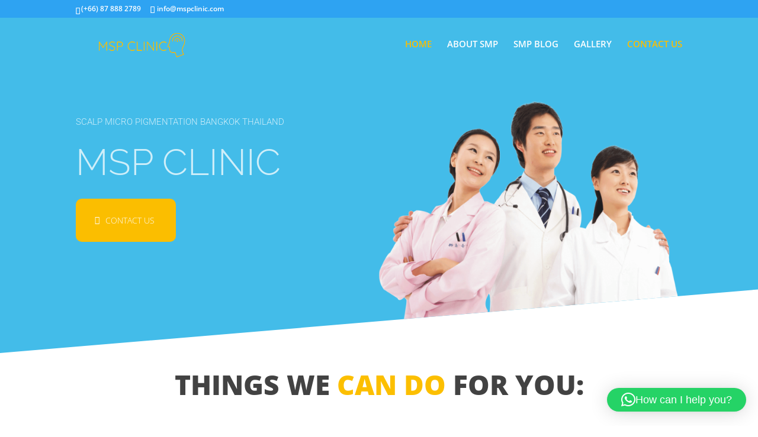

--- FILE ---
content_type: text/css
request_url: https://mspclinic.com/wp-content/et-cache/3374/et-core-unified-deferred-3374.min.css?ver=1745393912
body_size: 1244
content:
.et_pb_section_3.et_pb_section{padding-top:60px;padding-bottom:40px;background-color:#ffffff!important}.et_pb_row_4.et_pb_row{padding-right:0px!important;padding-left:0px!important}.et_pb_cta_2.et_pb_promo h2,.et_pb_cta_2.et_pb_promo h1.et_pb_module_header,.et_pb_cta_2.et_pb_promo h3.et_pb_module_header,.et_pb_cta_2.et_pb_promo h4.et_pb_module_header,.et_pb_cta_2.et_pb_promo h5.et_pb_module_header,.et_pb_cta_2.et_pb_promo h6.et_pb_module_header{font-family:'Open Sans',Helvetica,Arial,Lucida,sans-serif!important;text-transform:uppercase!important;font-size:38px!important;color:#494949!important;line-height:1.4em!important}.et_pb_cta_2.et_pb_promo .et_pb_promo_description div{font-family:'Open Sans',Helvetica,Arial,Lucida,sans-serif;font-size:16px;color:#666666!important;line-height:1.5em}body #page-container .et_pb_section .et_pb_cta_2.et_pb_promo .et_pb_promo_button.et_pb_button{color:#fcbf00!important;border-color:#2b2c2a;border-radius:0px;letter-spacing:2px;font-size:17px;font-family:'Oswald',Helvetica,Arial,Lucida,sans-serif!important;text-transform:uppercase!important;background-color:#2b2c2a}body #page-container .et_pb_section .et_pb_cta_2.et_pb_promo .et_pb_promo_button.et_pb_button:hover{color:#2b2c2a!important;border-color:#2b2c2a!important;border-radius:0!important;letter-spacing:2px!important;background-image:initial;background-color:rgba(0,0,0,0)}body #page-container .et_pb_section .et_pb_cta_2.et_pb_promo .et_pb_promo_button.et_pb_button:hover:after{margin-left:.3em;left:auto;margin-left:.3em;opacity:1}body #page-container .et_pb_section .et_pb_cta_2.et_pb_promo .et_pb_promo_button.et_pb_button:after{line-height:inherit;font-size:inherit!important;margin-left:-1em;left:auto;font-family:ETmodules!important;font-weight:400!important}.et_pb_cta_2.et_pb_promo .et_pb_promo_button.et_pb_button{transition:color 300ms ease 0ms,background-color 300ms ease 0ms,border 300ms ease 0ms,letter-spacing 300ms ease 0ms}.et_pb_cta_2.et_pb_promo .et_pb_promo_description h2,.et_pb_cta_3.et_pb_promo .et_pb_promo_description h2{font-weight:800}.et_pb_image_1 .et_pb_image_wrap,.et_pb_image_2 .et_pb_image_wrap,.et_pb_image_3 .et_pb_image_wrap{box-shadow:0px 2px 18px 0px rgba(0,0,0,0.3)}.et_pb_image_1,.et_pb_image_2,.et_pb_image_3{text-align:center}.et_pb_section_4.et_pb_section{padding-top:20px;padding-right:0px;padding-bottom:54px;padding-left:0px;background-color:#ffffff!important}.et_pb_section_4{border-bottom:1px solid #D7DCE1}.et_pb_cta_3.et_pb_promo h2,.et_pb_cta_3.et_pb_promo h1.et_pb_module_header,.et_pb_cta_3.et_pb_promo h3.et_pb_module_header,.et_pb_cta_3.et_pb_promo h4.et_pb_module_header,.et_pb_cta_3.et_pb_promo h5.et_pb_module_header,.et_pb_cta_3.et_pb_promo h6.et_pb_module_header{font-family:'Open Sans',Helvetica,Arial,Lucida,sans-serif!important;text-transform:uppercase!important;font-size:46px!important;color:#494949!important;line-height:1.4em!important}.et_pb_cta_3.et_pb_promo .et_pb_promo_description div{font-family:'Open Sans',Helvetica,Arial,Lucida,sans-serif;font-size:18px;color:#666666!important;line-height:1.5em}.et_pb_cta_3.et_pb_promo.et_pb_promo .et_pb_button.et_pb_promo_button{margin-top:30px}.et_pb_testimonial_0.et_pb_testimonial .et_pb_testimonial_content,.et_pb_testimonial_1.et_pb_testimonial .et_pb_testimonial_content,.et_pb_testimonial_2.et_pb_testimonial .et_pb_testimonial_content,.et_pb_testimonial_3.et_pb_testimonial .et_pb_testimonial_content{font-family:'Open Sans',Helvetica,Arial,Lucida,sans-serif;font-style:italic;font-size:17px;color:#666666!important}.et_pb_testimonial_0 .et_pb_testimonial_portrait,.et_pb_testimonial_0 .et_pb_testimonial_portrait:before,.et_pb_testimonial_1 .et_pb_testimonial_portrait,.et_pb_testimonial_1 .et_pb_testimonial_portrait:before,.et_pb_testimonial_2 .et_pb_testimonial_portrait,.et_pb_testimonial_2 .et_pb_testimonial_portrait:before,.et_pb_testimonial_3 .et_pb_testimonial_portrait,.et_pb_testimonial_3 .et_pb_testimonial_portrait:before{border-radius:100px 100px 100px 100px;overflow:hidden}.et_pb_testimonial_0.et_pb_testimonial,.et_pb_testimonial_1.et_pb_testimonial,.et_pb_testimonial_2.et_pb_testimonial,.et_pb_testimonial_3.et_pb_testimonial{padding-top:20px!important;padding-right:15px!important;padding-bottom:20px!important;padding-left:15px!important;box-shadow:2px 2px 5px rgba(0,68,126,0.3)}.et_pb_testimonial_0 .et_pb_testimonial_portrait,.et_pb_testimonial_1 .et_pb_testimonial_portrait,.et_pb_testimonial_2 .et_pb_testimonial_portrait,.et_pb_testimonial_3 .et_pb_testimonial_portrait{width:100px!important;height:100px!important}.et_pb_section_5.et_pb_section{padding-top:90px;background-color:#43bce9!important}.et_pb_section_5{-webkit-clip-path:polygon(0 0,100% 12%,100% 100%,0 100%);clip-path:polygon(0 0,100% 12%,100% 100%,0 100%);margin-top:-35px;z-index:100}.et_pb_text_2.et_pb_text,.et_pb_text_6.et_pb_text{color:#0b3264!important}.et_pb_text_2{font-family:'Raleway',Helvetica,Arial,Lucida,sans-serif;font-weight:300;font-size:34px;padding-bottom:20px!important}.et_pb_text_3.et_pb_text,.et_pb_text_4.et_pb_text,.et_pb_text_5.et_pb_text,.et_pb_text_8.et_pb_text,.et_pb_text_9.et_pb_text{color:#ffffff!important}.et_pb_text_3,.et_pb_text_4,.et_pb_text_5{line-height:1.3em;font-family:'Open Sans',Helvetica,Arial,Lucida,sans-serif;font-weight:300;line-height:1.3em}.et_pb_text_4 h2,.et_pb_text_5 h2{font-weight:300}.et_pb_text_4 h4,.et_pb_text_5 h4{font-weight:800;text-transform:uppercase;color:#0c71c3!important;letter-spacing:3px}.et_pb_text_6{line-height:1.2em;font-family:'Raleway',Helvetica,Arial,Lucida,sans-serif;font-weight:300;font-size:29px;line-height:1.2em}.et_pb_text_7.et_pb_text{color:#545454!important}.et_pb_text_7{font-family:'Open Sans',Helvetica,Arial,Lucida,sans-serif}body #page-container .et_pb_section .et_pb_contact_form_0.et_pb_contact_form_container.et_pb_module .et_pb_button{color:#ffffff!important;border-width:0px!important;border-radius:6px;font-size:14px;background-color:#e09900!important}body #page-container .et_pb_section .et_pb_contact_form_0.et_pb_contact_form_container.et_pb_module .et_pb_button,body #page-container .et_pb_section .et_pb_contact_form_0.et_pb_contact_form_container.et_pb_module .et_pb_button:hover{padding:0.3em 1em!important}body #page-container .et_pb_section .et_pb_contact_form_0.et_pb_contact_form_container.et_pb_module .et_pb_button:before,body #page-container .et_pb_section .et_pb_contact_form_0.et_pb_contact_form_container.et_pb_module .et_pb_button:after{display:none!important}.et_pb_contact_form_0 .input,.et_pb_contact_form_0 .input[type="checkbox"]+label i,.et_pb_contact_form_0 .input[type="radio"]+label i,.et_pb_contact_field_1{background-color:#ffffff}.et_pb_contact_form_0.et_pb_contact_form_container.et_pb_contact_form_container .et_contact_bottom_container .et_pb_contact_submit.et_pb_button{padding:15px 40px 15px 40px!important}.et_pb_contact_form_0.et_pb_contact_form_container input{border-bottom:1px solid #43bce9!important}.et_pb_section_6.et_pb_section{background-color:#2b2c2a!important}.et_pb_text_8,.et_pb_text_9{font-family:'Oswald',Helvetica,Arial,Lucida,sans-serif;text-transform:uppercase;font-size:16px;letter-spacing:2px}ul.et_pb_social_media_follow_0 a.icon{border-radius:100% 100% 100% 100%}ul.et_pb_social_media_follow_0{margin:1% auto}.et_pb_row_inner_0.et_pb_row_inner{padding-bottom:0px!important}.et_pb_column .et_pb_row_inner_0{padding-bottom:0px}.et_pb_blurb_6.et_pb_blurb p,.et_pb_blurb_7.et_pb_blurb p,.et_pb_blurb_8.et_pb_blurb p{line-height:1.5em}.et_pb_blurb_6.et_pb_blurb,.et_pb_blurb_8.et_pb_blurb{font-family:'Open Sans',Helvetica,Arial,Lucida,sans-serif;font-size:16px;color:#ffffff!important;line-height:1.5em}.et_pb_blurb_6 .et-pb-icon{font-size:18px;color:#fcbf00;font-family:ETmodules!important;font-weight:400!important}.et_pb_blurb_7.et_pb_blurb{font-family:'Open Sans',Helvetica,Arial,Lucida,sans-serif;font-size:16px;color:#ffffff!important;line-height:1.5em;padding-bottom:15px!important;margin-bottom:0px!important}.et_pb_blurb_7 .et-pb-icon,.et_pb_blurb_8 .et-pb-icon{font-size:20px;color:#fcbf00;font-family:ETmodules!important;font-weight:400!important}.et_pb_column_18{background-color:#ffffff;padding-top:5%;padding-right:5%;padding-bottom:5%;padding-left:5%;border-radius:6px}.et_pb_social_media_follow_network_0 a.icon{background-color:#3b5998!important}.et_pb_social_media_follow_network_1 a.icon{background-color:#000000!important}.et_pb_social_media_follow_network_2 a.icon{background-color:#ea2c59!important}.et_pb_social_media_follow_network_3 a.icon{background-color:#a82400!important}@media only screen and (min-width:981px){.et_pb_row_4.et_pb_row{padding-right:0px;padding-left:0px}}@media only screen and (max-width:980px){.et_pb_section_3.et_pb_section,.et_pb_section_4.et_pb_section,.et_pb_section_6.et_pb_section{padding-top:50px;padding-right:0px;padding-bottom:50px;padding-left:0px}.et_pb_cta_2.et_pb_promo h2,.et_pb_cta_2.et_pb_promo h1.et_pb_module_header,.et_pb_cta_2.et_pb_promo h3.et_pb_module_header,.et_pb_cta_2.et_pb_promo h4.et_pb_module_header,.et_pb_cta_2.et_pb_promo h5.et_pb_module_header,.et_pb_cta_2.et_pb_promo h6.et_pb_module_header{font-size:34px!important}body #page-container .et_pb_section .et_pb_cta_2.et_pb_promo .et_pb_promo_button.et_pb_button:after{line-height:inherit;font-size:inherit!important;margin-left:-1em;left:auto;display:inline-block;opacity:0;content:attr(data-icon);font-family:ETmodules!important;font-weight:400!important}body #page-container .et_pb_section .et_pb_cta_2.et_pb_promo .et_pb_promo_button.et_pb_button:before{display:none}body #page-container .et_pb_section .et_pb_cta_2.et_pb_promo .et_pb_promo_button.et_pb_button:hover:after{margin-left:.3em;left:auto;margin-left:.3em;opacity:1}.et_pb_image_1 .et_pb_image_wrap img,.et_pb_image_2 .et_pb_image_wrap img,.et_pb_image_3 .et_pb_image_wrap img{width:auto}.et_pb_row_inner_0.et_pb_row_inner,.et_pb_column .et_pb_row_inner_0{padding-bottom:10px!important}}@media only screen and (max-width:767px){.et_pb_cta_2.et_pb_promo h2,.et_pb_cta_2.et_pb_promo h1.et_pb_module_header,.et_pb_cta_2.et_pb_promo h3.et_pb_module_header,.et_pb_cta_2.et_pb_promo h4.et_pb_module_header,.et_pb_cta_2.et_pb_promo h5.et_pb_module_header,.et_pb_cta_2.et_pb_promo h6.et_pb_module_header,.et_pb_cta_3.et_pb_promo h2,.et_pb_cta_3.et_pb_promo h1.et_pb_module_header,.et_pb_cta_3.et_pb_promo h3.et_pb_module_header,.et_pb_cta_3.et_pb_promo h4.et_pb_module_header,.et_pb_cta_3.et_pb_promo h5.et_pb_module_header,.et_pb_cta_3.et_pb_promo h6.et_pb_module_header{font-size:30px!important}body #page-container .et_pb_section .et_pb_cta_2.et_pb_promo .et_pb_promo_button.et_pb_button:after{line-height:inherit;font-size:inherit!important;margin-left:-1em;left:auto;display:inline-block;opacity:0;content:attr(data-icon);font-family:ETmodules!important;font-weight:400!important}body #page-container .et_pb_section .et_pb_cta_2.et_pb_promo .et_pb_promo_button.et_pb_button:before{display:none}body #page-container .et_pb_section .et_pb_cta_2.et_pb_promo .et_pb_promo_button.et_pb_button:hover:after{margin-left:.3em;left:auto;margin-left:.3em;opacity:1}.et_pb_image_1 .et_pb_image_wrap img,.et_pb_image_2 .et_pb_image_wrap img,.et_pb_image_3 .et_pb_image_wrap img{width:auto}}